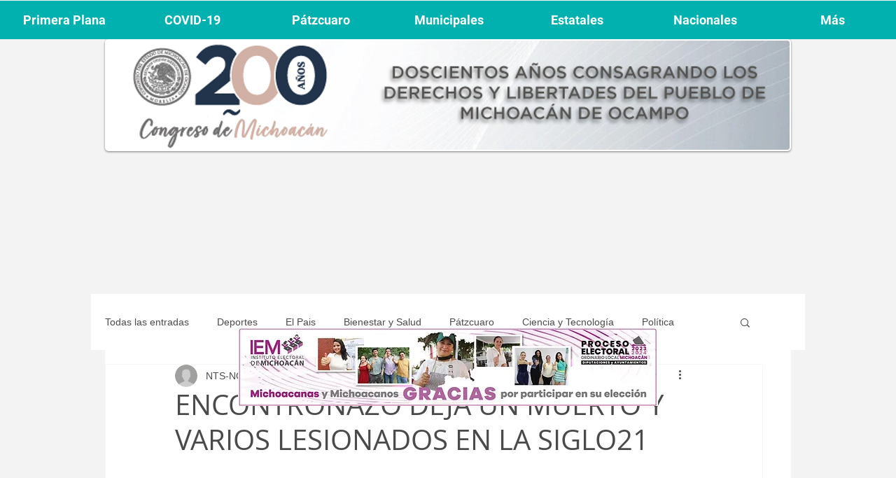

--- FILE ---
content_type: text/html; charset=utf-8
request_url: https://www.google.com/recaptcha/api2/aframe
body_size: 266
content:
<!DOCTYPE HTML><html><head><meta http-equiv="content-type" content="text/html; charset=UTF-8"></head><body><script nonce="Siaeh0qOMTat7PzQZtyLZw">/** Anti-fraud and anti-abuse applications only. See google.com/recaptcha */ try{var clients={'sodar':'https://pagead2.googlesyndication.com/pagead/sodar?'};window.addEventListener("message",function(a){try{if(a.source===window.parent){var b=JSON.parse(a.data);var c=clients[b['id']];if(c){var d=document.createElement('img');d.src=c+b['params']+'&rc='+(localStorage.getItem("rc::a")?sessionStorage.getItem("rc::b"):"");window.document.body.appendChild(d);sessionStorage.setItem("rc::e",parseInt(sessionStorage.getItem("rc::e")||0)+1);localStorage.setItem("rc::h",'1769039820014');}}}catch(b){}});window.parent.postMessage("_grecaptcha_ready", "*");}catch(b){}</script></body></html>